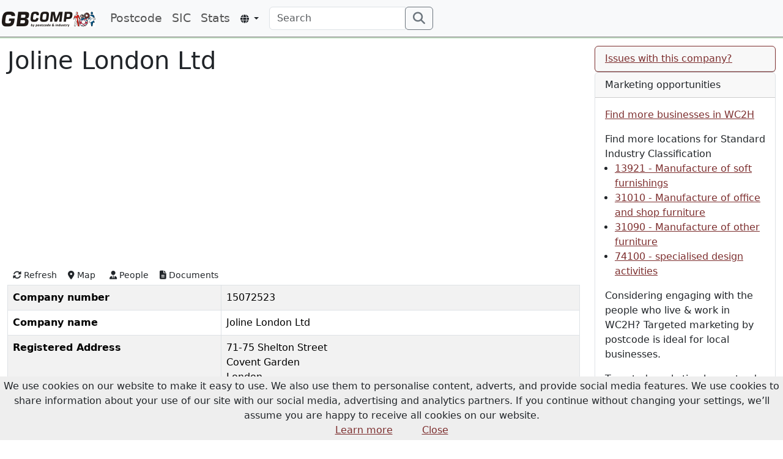

--- FILE ---
content_type: text/html; charset=utf-8
request_url: https://gbcomp.p-o.co.uk/en/company_details/15072523/
body_size: 5844
content:
<!doctype html>
<html lang="en">
<head>
<meta charset="UTF-8">
<meta http-equiv="X-UA-Compatible" content="IE=edge">
<meta name="viewport" content="width=device-width, initial-scale=1">
<meta http-equiv="Content-Type" content="text/html; charset=utf-8">
<title>Joline London Ltd WC2H 9JQ - 15072523 - Manufacture of soft furnishings - business to business marketing opportunities to WC2H 9JQ</title>
<meta name="keywords" content="Joline London Ltd, WC2H 9JQ, 15072523, 13921, Manufacture of soft furnishings, business to business marketing, postcode marketing, marketing to WC2H 9JQ, marketing opportunities in WC2H 9JQ">
<meta name="Design" content="Persistent Objects — https://p-o.co.uk">
<meta property="og:description" content="Joline London Ltd 71-75 Shelton Street WC2H 9JQ - 15072523 - Manufacture of soft furnishings - business to business marketing opportunities to WC2H 9JQ" />
<meta property="og:title" content="Joline London Ltd WC2H 9JQ - 15072523 - Manufacture of soft furnishings - business to business marketing opportunities to WC2H 9JQ — a GB Company service from Persistent Objects" />
<meta property="og:type" content="article" />
<meta property="og:url" content="https://gbcomp.p-o.co.uk/en/company_details/15072523/" />
<meta property="og:image" content="https://gbcomp.p-o.co.uk/static/images/logo.png" />
<meta name="twitter:card" content="summary_large_image" />
<meta name="twitter:image" content="https://gbcomp.p-o.co.uk/static/images/logo-2x1.png" />
<link href='/static/css/gbcomp.css' rel="stylesheet">
<link href='/static/jquery-ui/jquery-ui.min.css' rel="stylesheet">
<link href='/static/images/favicon.ico' rel="shortcut icon" type="image/vnd.microsoft.icon">

<link rel="alternate" hreflang="en" href="https://gbcomp.p-o.co.uk/en/company_details/15072523/">

<link rel="alternate" hreflang="fr" href="https://gbcomp.p-o.co.uk/fr/company_details/15072523/">

<link rel="alternate" hreflang="lv" href="https://gbcomp.p-o.co.uk/lv/company_details/15072523/">

<link rel="alternate" hreflang="ru" href="https://gbcomp.p-o.co.uk/ru/company_details/15072523/">

<link rel="alternate" hreflang="pl" href="https://gbcomp.p-o.co.uk/pl/company_details/15072523/">

<link rel="alternate" hreflang="zh" href="https://gbcomp.p-o.co.uk/zh/company_details/15072523/">

<link rel="apple-touch-icon" href="/apple-touch-icon-64x64.png">
<link rel="apple-touch-icon" sizes="128x128" href="/apple-touch-icon-128x128.png">


<script async src="https://pagead2.googlesyndication.com/pagead/js/adsbygoogle.js?client=ca-pub-8445230502422726"
     crossorigin="anonymous"></script>

<!-- Global site tag (gtag.js) - Google Analytics -->
<script async src="https://www.googletagmanager.com/gtag/js?id=G-11P4C9FL1Q"></script>
<script>
  window.dataLayer = window.dataLayer || [];
  function gtag(){dataLayer.push(arguments);}
  gtag('js', new Date());

  gtag('config', 'G-11P4C9FL1Q', {
    'cookie_domain': 'gbcomp.p-o.co.uk',
    'cookie_flags': 'SameSite=None;Secure'
  });
</script>
</head>

<body>
<nav id="header" class="navbar fixed-top navbar-expand-sm navbar-light bg-light" role="navigation">
    <a class="navbar-brand" href="/en/">
        <img style='height:25px;'
        src='/static/images/gbcomp-logo-wide.png'
        alt='{'></a>
    <button type="button" class="navbar-toggler"
        data-bs-toggle="collapse" data-bs-target=".navbar-collapse">
    <span class="navbar-toggler-icon"></span>
    </button>
    <div class="collapse navbar-collapse">
<ul class="navbar-nav">
<li class="navbar-item d-none" ><a  id="home"
class="nav-link"
href="/en/"
data-bs-toggle="tooltip"
data-bs-html="true"
data-bs-placement="bottom"

title='<p class="d-none thumbnail" style="background-color:#fff;"><img src="/static/images/logo.png"></p><p>Companies in Great Britain</p>'
>
<img style='height:24px;'
 src='/static/images/logo-30.png'
 alt='Home'>
&nbsp;<span class="fa-solid fa-home"></span>
</a></li>
<li class="navbar-item"><a href="/en/postcode/"
class="nav-link"
data-bs-toggle="tooltip"
data-bs-html="true"
data-bs-placement="bottom"

title="Postcode"
>

Postcode
</a></li>
<li class="navbar-item"><a href="/en/siccode/"
class="nav-link"
data-bs-toggle="tooltip"
data-bs-html="true"
data-bs-placement="bottom"

title="Standard industry codes"
>

SIC
</a></li>
<li class="navbar-item"><a href="/en/stats/"
class="nav-link"
data-bs-toggle="tooltip"
data-bs-html="true"
data-bs-placement="bottom"

title="Statistics"
>

Stats
</a></li>
<li class="dropdown">
    <button href="#"
    class="btn btn-sm dropdown-toggle mt-2 mr-2"
    data-bs-toggle="dropdown"
    type="button"
    id="countrydropdown"
    role="button" area-haspopup="true" area-expanded="false">
    <span class="fa-solid fa-globe"></span>
    <span class="caret"></span>
    </button>
    
    <div class="dropdown-menu" area-labelledby="countrydropdown">
        
        <a
        href="https://gbcomp.p-o.co.uk/en/company_details/15072523/"
        class="dropdown-item"
        data-bs-toggle="tooltip"
        title="English">
        <img src='/static/images/en-125.png' alt="English" style='width:25px;'>
        English
        </a>
        
        <a
        href="https://gbcomp.p-o.co.uk/fr/company_details/15072523/"
        class="dropdown-item"
        data-bs-toggle="tooltip"
        title="French">
        <img src='/static/images/fr-125.png' alt="French" style='width:25px;'>
        French
        </a>
        
        <a
        href="https://gbcomp.p-o.co.uk/lv/company_details/15072523/"
        class="dropdown-item"
        data-bs-toggle="tooltip"
        title="Latvian">
        <img src='/static/images/lv-125.png' alt="Latvian" style='width:25px;'>
        Latvian
        </a>
        
        <a
        href="https://gbcomp.p-o.co.uk/ru/company_details/15072523/"
        class="dropdown-item"
        data-bs-toggle="tooltip"
        title="Russian">
        <img src='/static/images/ru-125.png' alt="Russian" style='width:25px;'>
        Russian
        </a>
        
        <a
        href="https://gbcomp.p-o.co.uk/pl/company_details/15072523/"
        class="dropdown-item"
        data-bs-toggle="tooltip"
        title="Polish">
        <img src='/static/images/pl-125.png' alt="Polish" style='width:25px;'>
        Polish
        </a>
        
        <a
        href="https://gbcomp.p-o.co.uk/zh/company_details/15072523/"
        class="dropdown-item"
        data-bs-toggle="tooltip"
        title="Simplified Chinese">
        <img src='/static/images/zh-125.png' alt="Simplified Chinese" style='width:25px;'>
        Simplified Chinese
        </a>
        
    </div>
</li>
</ul>
<form action="/en/search/" method="get"
class="form-inline ml-0 mx-sm-2 mt-3 mt-sm-0">
<div class="input-group">
    <input name="s" type="search" class="form-control" placeholder="Search" area-label="search">
    <div class="input-group-append">
    <button class="btn btn-outline-secondary" type="submit">
        <span class="fa-solid fa-search fa-lg"></span>
    </button>
    </div>
</div>
</form>
</nav>

<div id="messages" class="container-fluid">

    
</div>

<div id="content-container" class="container-fluid">
    <div class="row">
    
        <div id="content" class="col-md-9 col-sm-8" itemscope itemtype="http://schema.org/Organization">

            <div class=""><h1 itemprop="legalName">Joline London Ltd</h1></div>
            <div class="googleads-responsive">
<!-- Responsive -->
<ins class="adsbygoogle"
     style="display:block; text-align:center;"
     data-ad-layout="in-article"
     data-ad-format="fluid"
     data-ad-client="ca-pub-8445230502422726"
     data-ad-slot="5509211664"></ins>
</div>
            <div id="actionbar"></div>
            <div class="table-responsive"><table class="table table-bordered table-striped">
<tr>
<th>Company number</th>
<td>15072523</td>
</tr>
<tr id="company_name">
<th>Company name</th>
<td>Joline London Ltd</td>
</tr>
<tr id="careof" class="d-none">
<th>Care of</th>
<td></td>
</tr>
<tr id="pobox" class="d-none">
<th>PO Box</th>
<td></td>
</tr>
<tr id="address">
<th>Registered Address</th>
<td itemprop="address" itemscope itemtype="http://schema.org/PostalAddress">
<span itemprop="streetAddress">71-75 Shelton Street
<br />Covent Garden
<br /><span itemprop="addressLocality">London</span>

<br />UNITED KINGDOM

<br /><span itemprop="postalCode">WC2H 9JQ</span>
</span>


<p>
<a href="/en/alsoatthisaddress/15072523/">

There are 84215 companies at this address, click for list


</a><a href='#notes'>
[1]</a></p>
</td>
</tr>
<tr id="countryoforigine" class="">
<th>Country of origin</th>
<td>United Kingdom</td>
</tr>
<tr id="company_category" class="">
<th>Company Type</th>
<td>Private Limited Company</td>
</tr>
<tr id="company_status" class="">
<th>Status</th>
<td class=''>Active - Proposal to Strike off <span class="fa-solid fa-exclamation-triangle fa-lg text-danger"></span></td>
</tr>
<tr id="siccodes">
<th>Nature of business (SIC)</th>
<td>
<a  href='/en/siccode/13921/'
    data-bs-toggle="tooltip" data-bs-placement="top"
    title="Find out where other companies are registered with SIC code 13921 - Manufacture of soft furnishings"
>13921
</a> - Manufacture of soft furnishings
</td>
</tr>
<tr id="siccode2" class="">
<th>&nbsp;</th>
<td>
<a  href='/en/siccode/31010/'
    data-bs-toggle="tooltip" data-bs-placement="top"
    title="Find out where other companies are registered with SIC code 31010 - Manufacture of office and shop furniture">
    31010
</a> - Manufacture of office and shop furniture</td>
</tr>
<tr id="siccode3" class="">
<th>&nbsp;</th>
<td><a  href='/en/siccode/31090/'
    data-bs-toggle="tooltip" data-bs-placement="top"
    title="Find out where other companies are registered with SIC code 31090 - Manufacture of other furniture">
    31090
</a> - Manufacture of other furniture</td>
</tr>
<tr id="siccode4" class="">
<th>&nbsp;</th>
<td><a  data-bs-toggle="tooltip" data-bs-placement="top"
    title="Find out where other companies are registered with SIC code 74100 - specialised design activities"
    href='/en/siccode/74100/'>
    74100
</a> - specialised design activities</td>
</tr>
<tr id="dissolution_date" class="d-none">
<th>Dissolution date</th>
<td>None</td>
</tr>
<tr id="incorporation_date" class="">
<th>Date of incorporation</th>
<td itemprop="foundingDate"

datetime='2023-08-15'>15 August 2023

</td>
</tr>

<tr id="accounts_accountrefday" class="">
<th>Accounting reference date</th>
<td>31/8</td>
</tr>
<tr id="accounts_lastmadeupdate">
<th>Last accounts made up to</th>
<td>
31 August 2024
(MICRO ENTITY)

</td>
</tr>
<tr id="accounts_nextduedate" class="">
<th>Next accounts due</th>
<td>31 May 2026</td>
</tr>
<tr id="returns_lastmadeupdate" class="d-none">
<th>Last return made up to</th>
<td></td>
</tr>
<tr id="returns_nextduedate" class="">
<th>Next return due</th>
<td>12 September 2024</td>
</tr>
<tr>
<th>Mortgage: Number of charges:</th>
<td><span id="nummort_charges">0</span>
( <span id="nummort_outstanding">0</span> outstanding
/ <span id="nummort_satisfied">0</span> satisfied
/ <span id="nummort_partsatisfied">0</span> part satisfied )
</td>
</tr>
<tr id="numgenpartners" class="d-none">
<th>Number of general partners</th>
<td>0</td>
</tr>
<tr id="numlimpartners" class="d-none">
<th>Number of limited partners</th>
<td>0</td>
</tr>
<tr class="d-none">
<th>Date of change</th>
<th>Previous name</th>
</tr>
<tr id="previousname1" class="d-none">
<th style="font-weight:normal">None</th>
<td></td>
</tr>
<tr id="previousname2" class="d-none">
<th style="font-weight:normal">None</th>
<td></td>
</tr>
<tr id="previousname3" class="d-none">
<th style="font-weight:normal">None</th>
<td></td>
</tr>
<tr id="previousname4" class="d-none">
<th style="font-weight:normal">None</th>
<td></td>
</tr>
<tr id="previousname5" class="d-none">
<th style="font-weight:normal">None</th>
<td></td>
</tr>
<tr id="previousname6" class="d-none">
<th style="font-weight:normal">None</th>
<td></td>
</tr>
<tr id="previousname7" class="d-none">
<th style="font-weight:normal">None</th>
<td></td>
</tr>
<tr id="previousname8" class="d-none">
<th style="font-weight:normal">None</th>
<td></td>
</tr>
<tr id="previousname9" class="d-none">
<th style="font-weight:normal">None</th>
<td></td>
</tr>
<tr id="previousname10" class="d-none">
<th style="font-weight:normal">None</th>
<td></td>
</tr>
<tr id="last_update">
<th>Last update</th>
<td>January 2026</td>
</tr>
</table></div>

            <h4><a name="notes"></a>Notes</h4>
            
            <p>1. Matches are based on postcode and first line of the address</p>
            
            <p>Company information is kindly provided by
            
            Basic Company Data Published by <a class='link-primary' href='https://ckan.publishing.service.gov.uk/organization/companies-house'>Companies House</a>.   Licensed under “Supplied under section 47 and 50 of the Copyright, Designs and Patents Act 1988 and Schedule 1 of the Database Regulations (SI 1997/3032)”..</p>
            
            <p>Last update  1 January 2026</p>
        </div>

<div id="gbcomp_map" class="modal" tabindex="-1" role="dialog">
  <div class="modal-dialog modal-lg" role="document">
    <div class="modal-content">
      <div class="modal-header">
        <h2 class="modal-title">JOLINE LONDON LTD - WC2H 9JQ</h2>
        <button type="button" class="btn-close"
          data-bs-dismiss="modal" aria-label="Close"
          onclick="gbcomp_map_close()"></button>
      </div>
      <div class="modal-body">&nbsp;</div>
      <div class="modal-footer">
        <button type="button"
          class="btn btn-default"
          data-bs-dismiss="modal"
          onclick="gbcomp_map_close()">Close</button>
      </div>
    </div><!-- /.modal-content -->
  </div><!-- /.modal-dialog -->
</div><!-- /.modal -->


    
<div class="col-md-3 col-sm-4">
    <div id="companyissues" class="card border border-primary">
        
        <div id="companyissuesheading" class="card-header" area-expanded="false">
        <a data-bs-toggle="collapse"
          href="#companyissuesbody"
          area-controls="companyissuesbody"
        >
        Issues with this company?
        </a></div>
        <div id="companyissuesbody" class="card-body collapse"
          area-labelledby="companyissuesheading"
          area-expanded="false"
        >


<p>The UK is one of the best countries to do business. If you have a dispute, English law has a good reputation for international litigation and dispute resolution.</p>


<p>When you buy goods or services UK law gives you consumer rights.</p>
<ul>
  <li><a href="https://www.citizensadvice.org.uk/consumer/"
         target="_blank">
        
        Citizens Advice
  </a></li>
  
  <li><a href="https://en.wikipedia.org/wiki/Consumer_protection_in_the_United_Kingdom"
         target="_blank">
        
        Consumer protection in the United Kingdom
  </a></li>
  
  <li><a href="http://ec.europa.eu/consumers/index_en.htm"
         target="_blank">
        
        European Commission Consumers
  </a></li>
  <li><a href="https://find-and-update.company-information.service.gov.uk/company/15072523"
         target="_blank">
        
        Directors, annual returns, financial statements and other official documents filed at companies house.
  </a></li>
</ul>


<p>
<a href="/en/alsoatthisaddress/15072523/">

There are 84215 companies at this address, click for list

</a></p>


            
            <p class="bg-danger">Status Active - Proposal to Strike off</p>

            <p><a  target="_blank"
                href="https://www.google.co.uk/search?q=Joline%20London%20Ltd%2071-75%20SHELTON%20STREET%20WC2H%209JQ"
            >
            
            UK internet search?</a> <span class="fa-solid fa-arrow-right"></span></p>
        </div>
    </div>

    <div class="card border border-default">
        <div class="card-header">Marketing opportunities</div>
        <div class="card-body">


            
            <p><a  href='/en/postcode/wc2h/'
                data-bs-toggle="tooltip" data-bs-placement="top"
                title="Find more businesses in WC2H">
                Find more businesses in WC2H
                </a></p>



            
            <div>Find more locations for Standard Industry Classification<ul>
            
            <li><a href='/en/siccode/13921/'
                data-bs-toggle="tooltip" data-bs-placement="top"
                title="Find out where other companies are registered with Manufacture of soft furnishings"
            >13921 - Manufacture of soft furnishings</a></li>


            <li><a href='/en/siccode/31010/'
                data-bs-toggle="tooltip" data-bs-placement="top"
                title="Find out where other companies are registered with Manufacture of office and shop furniture"
                >31010 - Manufacture of office and shop furniture</a></li>


            <li><a href='/en/siccode/31090/'
                data-bs-toggle="tooltip" data-bs-placement="top"
                title="Find out where other companies are registered with Manufacture of other furniture"
                >31090 - Manufacture of other furniture</a></li>


            <li><a href='/en/siccode/74100/'
                data-bs-toggle="tooltip" data-bs-placement="top"
                title="Find out where other companies are registered with specialised design activities"
                >74100 - specialised design activities</a></li>

</ul></div>


            
            <p>Considering engaging with the people who live &amp; work in WC2H? Targeted marketing by postcode is ideal for local businesses.</p>
            
            <p>Targeted marketing by postcode is ideal for local businesses.</p>

            
            <p>Reaching out to people who live and/or work in WC2H with targeted marketing is easier and more effective than ever.</p>


            
            <p> As over 50% of the UK population have a mobile you can reach out to new and existing customers looking for your products and services wherever and whenever they're ready - at work, home and play.</p>

            
            <p><a href="//p-o.co.uk/services/marketing/internet-marketing/">
            See Local internet marketing - by postcode, region or country</a></p>
        </div>
    </div>
</div>

    </div>
</div>

<!-- Bootstrap core JavaScript
================================================== -->
<!-- Placed at the end of the document so the pages load faster -->
<script type="text/javascript" src="/en/jsi18n/"></script>
<script
  src="https://code.jquery.com/jquery-3.7.1.min.js"
  integrity="sha256-/JqT3SQfawRcv/BIHPThkBvs0OEvtFFmqPF/lYI/Cxo="
  crossorigin="anonymous"></script>
<script src="https://cdn.jsdelivr.net/npm/@popperjs/core@2.11.8/dist/umd/popper.min.js" integrity="sha384-I7E8VVD/ismYTF4hNIPjVp/Zjvgyol6VFvRkX/vR+Vc4jQkC+hVqc2pM8ODewa9r" crossorigin="anonymous"></script>
<script src="https://cdn.jsdelivr.net/npm/bootstrap@5.3.2/dist/js/bootstrap.min.js" integrity="sha384-BBtl+eGJRgqQAUMxJ7pMwbEyER4l1g+O15P+16Ep7Q9Q+zqX6gSbd85u4mG4QzX+" crossorigin="anonymous"></script>

<script src="https://code.jquery.com/ui/1.13.2/jquery-ui.min.js"></script>
<script type="text/javascript" src="/static/js/cookiechoices.min.js"></script>
<script type="text/javascript">
    document.addEventListener('DOMContentLoaded', function(event) {

        cookieChoices.showCookieConsentBar('We use cookies on our website to make it easy to use. We also use them to personalise content, adverts, and provide social media features. We use cookies to share information about your use of our site with our social media, advertising and analytics partners. If you continue without changing your settings, we’ll assume you are happy to receive all cookies on our website.',
        'Close', 'Learn more', 'https://p-o.co.uk/help/privacy/');

        $(function () {
            $('[data-bs-toggle="tooltip"]').tooltip()
        })
    });
</script>
<script type="text/javascript" src="https://apis.google.com/js/platform.js?publisherid=113052256545708885407" async defer>
</script>
<script>
     (adsbygoogle = window.adsbygoogle || []).push({});
</script>

<script type="text/javascript">
  var company_number = "15072523";
  var google_map_url = "https://www.google.com/maps/embed/v1/place?key=AIzaSyAfIeFfpoeIDfdDFS1TnDI_EdEg9gkpEsU&q=WC2H+9JQ";
</script>
<script type="text/javascript" src="/static/companieshouse/js/company_details.js"></script>


</body>
</html>

--- FILE ---
content_type: text/javascript; charset=utf-8
request_url: https://gbcomp.p-o.co.uk/static/companieshouse/js/company_details.js
body_size: 2101
content:
document.addEventListener('DOMContentLoaded', function(event) {
  var actionbuttons = [];
  menutext = gettext('MENU_REFRESH');
  menutitle= gettext('MENU_REFRESH_ALT');
  actionbuttons.push(
    "<button type='button'"
    + " id='btn_gbcomp_update'"
    + " class='btn btn-default btn-sm'"
    + " title='" + menutitle + "'"
    + " onclick='gbcomp_update();'"
    + "><span class='fas fa-sync-alt'></span>"
    + "&nbsp;" + menutext + "</button>");
  menutext = gettext('MENU_MAP');
  menutitle= gettext('MENU_MAP_ALT');
  actionbuttons.push(
    "<button type='button'"
    + " id='btn_gbcomp_map'"
    + " class='btn btn-default btn-sm'"
    + " title='" + menutitle + "'"
    + " onclick='gbcomp_map();'"
    + "><span class='fas fa-map-marker-alt'></span>"
    + "&nbsp;" + menutext + "</button>");
  actionbuttons.push(
    "<span class=''>&nbsp;</span>");
  menutext = gettext('MENU_PEOPLE');
  menutitle= gettext('MENU_PEOPLE_ALT');
  actionbuttons.push(
    "<a target='_blank'"
    + " class='btn btn-default btn-sm'"
    + " title='" + menutitle + "'"
    + " onclick=" + '"' + "ga('send', 'event', 'companydetails', 'people');return true;" + '"'
    + " href='https://find-and-update.company-information.service.gov.uk/company/" + company_number + "/officers'"
    + "><span class='fas fa-user-tie'></span>"
    + "&nbsp;" + menutext + "</a>");
  $('#actionbar').html(actionbuttons.join(""));
  menutext = gettext('MENU_DOCUMENTS');
  menutitle= gettext('MENU_DOCUMENTS_ALT');
  actionbuttons.push(
    "<a target='_blank'"
    + " class='btn btn-default btn-sm'"
    + " title='" + menutitle + "'"
    + " onclick=" + '"' + "ga('send', 'event', 'companydetails', 'docs');return true;" + '"'
    + " href='https://find-and-update.company-information.service.gov.uk/company/" + company_number + "/filing-history'"
    + "><span class='fas fa-file-alt'></span>"
    + "&nbsp;" + menutext + "</a>");
  $('#actionbar').html(actionbuttons.join(""));

  $(function () {
      $('[data-toggle="tooltip"]').tooltip()
  });
});

function gbcomp_addwarning (value) {
  $("#messages").html(
        '<div class="alert alert-warning">'
        + '<a class="close" data-dismiss="alert">×</a>'
        + '<span class="fas fa-exclamation-triangle"></span>'
        + "Warning: " + value
        + '</div>'
  );
};

function gbcomp_map () {
  if ( google_map_url ){
    const mheight = $(window).height();
    const mhead = $('#gbcomp_map .modal-header').outerHeight();
    const mfoot = $('#gbcomp_map .modal-footer').outerHeight();
    const mbody = mheight - mhead - mfoot - 50;
    const iframe = '<iframe frameborder="0" '
      + 'allowfullscreen="allowfullscreen" '
      + 'height="100%" width="100%" '
      + 'src="' + google_map_url + '" '
      + '></iframe>';
    $("#gbcomp_map .modal-body").innerHeight(mbody);
    $("#gbcomp_map .modal-body").html(iframe);
    const mapModal = $('#gbcomp_map.modal');
    mapModal.show();
    ga('send', 'event', 'companydetails', 'viewmap');
  };
};
function gbcomp_map_close () {
    const mapModal = $('#gbcomp_map.modal');
    mapModal.hide();
};
function gbcomp_update () {
  $.ajax({
    url: "https://data.companieshouse.gov.uk/doc/company/" + company_number + ".json",
    async: true,
    dataType: "json",
    success: function ( result ) {
      gbcomp_data = result['primaryTopic'];
      try {
        if (gbcomp_data.CompanyName) {
          $('#company_name td').html(gbcomp_data.CompanyName);
        }
        if (gbcomp_data.RegAddress) {
          if (gbcomp_data.RegAddress.PoBox) {
            $('#pobox td').html(gbcomp_data.RegAddress.PoBox);
            $('#pobox').removeClass("d-none");
          }
          if (gbcomp_data.RegAddress.CareofName) {
            $('#careof td').html(gbcomp_data.RegAddress.CareofName);
            $('#careof').removeClass("d-none");
          }
          var postaladdress = [];
          if (gbcomp_data.RegAddress.AddressLine1) {
            postaladdress.push(gbcomp_data.RegAddress.AddressLine1);
          }
          $('#address').removeClass("d-none");
          if (gbcomp_data.RegAddress.AddressLine2) {
            postaladdress.push(gbcomp_data.RegAddress.AddressLine2);
          }
          if (gbcomp_data.RegAddress.PostTown) {
            postaladdress.push(gbcomp_data.RegAddress.PostTown);
          }
          if (gbcomp_data.RegAddress.County) {
            postaladdress.push(gbcomp_data.RegAddress.County);
          }
          if (gbcomp_data.RegAddress.Postcode) {
            postaladdress.push(gbcomp_data.RegAddress.Postcode);
          }
          $('#address td').html(postaladdress.join("<br />"));
        }
        if (gbcomp_data.CountryOfOrigin) {
          $('#countryoforigine td').html(gbcomp_data.CountryOfOrigin);
          $('#countryoforigine').removeClass("d-none");
        }
        if (gbcomp_data.CompanyCategory) {
          $('#company_category td').html(gbcomp_data.CompanyCategory);
          $('#company_category').removeClass("d-none");
        }
        if (gbcomp_data.CompanyStatus) {
          $('#company_status td').html(gbcomp_data.CompanyStatus);
          $('#company_status').removeClass("d-none");
        }
        if (gbcomp_data.DissolutionDate) {
          $('#dissolution_date td').html(gbcomp_data.DissolutionDate);
          $('#dissolution_date').removeClass("d-none");
        }
        if (gbcomp_data.IncorporationDate) {
          $('#incorporation_date td').html(gbcomp_data.IncorporationDate);
          $('#incorporation_date').removeClass("d-none");
        }
        if (gbcomp_data.SICCodes) {
          var siccodes = [];
          $('#siccode2').addClass("d-none");
          $('#siccode3').addClass("d-none");
          $('#siccode4').addClass("d-none");
          $.each( gbcomp_data.SICCodes.SicText, function(key, val) {
            siccodes.push(val);
          });
          $('#siccodes td').html(siccodes.join("<br />"));
        }
        if (gbcomp_data.Accounts) {
          if (gbcomp_data.Accounts.AccountRefDay) {
            $('#accounts_accountrefday td').html(
              gbcomp_data.Accounts.AccountRefDay
              + "/"
              + gbcomp_data.Accounts.AccountRefMonth
            );
          }
          if (gbcomp_data.Accounts.NextDueDate) {
            $('#accounts_nextduedate td').html(gbcomp_data.Accounts.NextDueDate);
            $('#accounts_nextduedate').removeClass("d-none");
          }
          if (gbcomp_data.Accounts.LastMadeUpDate) {
            $('#accounts_lastmadeupdate td').html(
              gbcomp_data.Accounts.LastMadeUpDate
              + " " + gbcomp_data.Accounts.AccountCategory
            );
            $('#accounts_lastmadeupdate').removeClass("d-none");
          }
        }
        if (gbcomp_data.Returns) {
          if (gbcomp_data.Returns.NextDueDate) {
            $('#returns_nextduedate td').html(gbcomp_data.Returns.NextDueDate);
            $('#returns_nextduedate').removeClass("d-none");
          }
          if (gbcomp_data.Returns.LastMadeUpDate) {
            $('#returns_lastmadeupdate td').html(gbcomp_data.Returns.LastMadeUpDate);
            $('#returns_lastmadeupdate').removeClass("d-none");
          }
        }
        if (gbcomp_data.Mortgages) {
          if (gbcomp_data.Mortgages.NumMortCharges) {
            $('#nummort_charges').html(gbcomp_data.Mortgages.NumMortCharges);
          }
          if (gbcomp_data.Mortgages.NumMortOutstanding) {
            $('#nummort_outstanding').html(gbcomp_data.Mortgages.NumMortOutstanding);
          }
          if (gbcomp_data.Mortgages.NumMortSatisfied) {
            $('#nummort_satisfied').html(gbcomp_data.Mortgages.NumMortSatisfied);
          }
          if (gbcomp_data.Mortgages.NumMortPartSatisfied) {
            $('#nummort_partsatisfied').html(gbcomp_data.Mortgages.NumMortPartSatisfied);
          }
        }
        if (gbcomp_data.LimitedPartnerships) {
          if (gbcomp_data.LimitedPartnerships.NumGenPartners) {
            $('#numgenpartners td').html(gbcomp_data.LimitedPartnerships.NumGenPartners);
            $('#numgenpartners').removeClass("d-none");
          }
          if (gbcomp_data.LimitedPartnerships.NumLimPartners) {
            $('#numlimpartners td').html(gbcomp_data.LimitedPartnerships.NumLimPartners);
            $('#numlimpartners').removeClass("d-none");
          }
        }
        if (gbcomp_data.PreviousNames) {
          var previousnames = [];
          var previousdates = [];
          $.each( gbcomp_data.PreviousNames, function(key, val) {
            if (key < "10") {
              $('#previousname_' + key + 'date th').html(val.CONDate);
              $('#previousname_' + key + 'date td').html(val.CompanyName);
              $('#previousname' + key).removeClass("d-none");
            } else {
              previousnames.push(val.CompanyName);
              previousdates.push(val.CONDate);
            }
          });
          if (previousnames) {
            $('#previousname10 th').html(previousdates.join("<br />"));
            $('#previousname10 td').html(previousnames.join("<br />"));
          }
        }
        $('#last_update td').html(Date());
        menutext = gettext('MENU_REFRESH');
        $('#btn_gbcomp_update').html('<span class="fas fa-check-circle"></span>&nbsp;' + menutext);
        $('#btn_gbcomp_update').addClass('disabled border border-0');
      }
      catch(err) {
        gbcomp_addwarning(err.message);
      }
    },
    error: function ( jqXHR, textStatus, errorThrown ) {
      $("#messages").html(
        '<div class="alert alert-warning">'
        + '<a class="close" data-dismiss="alert">×</a>'
        + '<span class="fas fa-exclamation-triangle"></span>'
        + textStatus + ": " + errorThrown
        + '</div>'
      );
    },
  });
  ga('send', 'event', 'companydetails', 'update');
  $('#btn_gbcomp_update').addClass('disabled');
};


--- FILE ---
content_type: text/javascript; charset="utf-8"
request_url: https://gbcomp.p-o.co.uk/en/jsi18n/
body_size: 4714
content:


'use strict';
{
  const globals = this;
  const django = globals.django || (globals.django = {});

  
  django.pluralidx = function(n) {
    const v = (n != 1);
    if (typeof v === 'boolean') {
      return v ? 1 : 0;
    } else {
      return v;
    }
  };
  

  /* gettext library */

  django.catalog = django.catalog || {};
  
  const newcatalog = {
    "Accounting reference data": "Accounting reference date",
    "Age of companies in postcode:": "Age of companies in postcode:",
    "CREDITS_COMPANY_INFORMATION": "Company information is kindly provided by",
    "CREDITS_LICENSE": "Basic Company Data Published by <a href='https://data.gov.uk/publisher/companies-house'>Companies House</a>.   Licensed under \u201cSupplied under section 47 and 50 of the Copyright, Designs and Patents Act 1988 and Schedule 1 of the Database Regulations (SI 1997/3032)\u201d.",
    "CREDIT_TRANSLATION": "&nbsp;",
    "Care of": "Care of",
    "Company Type": "Company Type",
    "Company name": "Company name",
    "Company number": "Company number",
    "Country of origin": "Country of origin",
    "Date of change": "Date of change",
    "Date of incorporation": "Date of incorporation",
    "Dissolution date": "Dissolution date",
    "EXPLORE_NEW_REGISTRATIONS": "Explore more and see details about these new companies.",
    "FIND_ALL_COMPANIES %(postcode)s": "Find all companies in %(postcode)s",
    "FIND_OUT_MORE_ABOUT %(name)s": "Find out more about %(name)s",
    "HEADING_COMPANY_ISSUES": "Issues with this company?",
    "HEADING_DETAILS": "Details",
    "HEADING_INDUSTRY_CLASSIFICATION_BREAKDOWN": "Industry classification breakdown",
    "HEADING_LINKS_TO_COMPANIES_SICCODE": "Links to companies by siccode",
    "HEADING_LIST_OF_POSTCODES": "List of postcodes for company registered offices",
    "HEADING_MARKETING_OPPORTUNITIES": "Marketing opportunities",
    "HEADING_MORE": "More?",
    "HEADING_NEW_COMPANIES_IN %(postcode)s": "New companies registered in %(postcode)s",
    "HEADING_NOTES": "Notes",
    "HEADING_SEARCH %(search)s": "Company search for %(search)s",
    "HEAD_TITLEDESC_ALSOATTHISADDRESS %(name)s": "Who shares the same registered office address as %(name)s",
    "HEAD_TITLEDESC_NEW_COMPANIES_IN %(postcode)s": "New companies in %(postcode)s offering new business to business marketing opportunities",
    "KW_ALSOATTHISADDRESS": "also at this address, share the same address, same registered office",
    "KW_B2B_MARKETING": "business to business marketing, postcode marketing",
    "KW_NEW_COMPANIES_POSTCODE %(postcode)s": "new companies, new companies in %(postcode)s, new marketing opportunities %(postcode)s, new registered companies, new business to business marketing",
    "LABEL_FIND_MORE_LOCATIONS_FOR_SIC": "Find more locations for Standard Industry Classification",
    "LABEL_LIST_OF_COMPANIES_IN %(postcode)s": "List of registered companies in %(postcode)s",
    "LABEL_STATUS": "Status",
    "LAST_UPDATE": "Last update",
    "LINK_CITIZENS_ADVICE": "Citizens Advice",
    "LINK_COMPANIES_HOUSE_SITE": "Directors, annual returns, financial statements and other official documents filed at companies house.",
    "LINK_CONSUMER_PROTECTION_EU": "European Commission Consumers",
    "LINK_CONSUMER_PROTECTION_UK_WIKIPEDIA": "Consumer protection in the United Kingdom",
    "LINK_FIND_COMPANIES %(postcode)s": "Find all companies in postcode %(postcode)s",
    "LINK_FIND_COMPANIES %(siccode)s": "Find all companies with SIC code %(siccode)s",
    "LINK_INTERNET_MARKETING": "See Local internet marketing - by postcode, region or country",
    "LINK_INTERNET_SEARCH": "UK internet search?",
    "LINK_MORE_COMPANIES_IN %(postcode)s": "Find more businesses in %(postcode)s",
    "Last accounts made up to": "Last accounts made up to",
    "Last return made up to": "Last return made up to",
    "MENU_DOCUMENTS": "Documents",
    "MENU_DOCUMENTS_ALT": "Official documents including accounts and annual returns",
    "MENU_MAP": "Map",
    "MENU_MAP_ALT": "View a map of this address",
    "MENU_MARKETING": "Marketing",
    "MENU_PEOPLE": "People",
    "MENU_PEOPLE_ALT": "The directors and company secretaries for this organisation",
    "MENU_POSTCODE": "Postcode",
    "MENU_REFRESH": "Refresh",
    "MENU_REFRESH_ALT": "Get the latest information from companies house",
    "MENU_SIC": "SIC",
    "MENU_STATISTICS": "Stats",
    "MENU_STATS_STATUS": "Status",
    "MENU_STATS_TOPPOSTCODE": "Top postcodes",
    "MENU_STATS_TYPE": "Type",
    "Mortgage: Number of charges:": "Mortgage: Number of charges:",
    "NEW_COMPANY_REGISTRATIONS %(count)s %(postcode)s\n": [
      "There was one new company registered in %(postcode)s during the last 3 months.\n",
      "There were %(count)s new companies registered in %(postcode)s during the last 3 months.\n"
    ],
    "Nature of business (SIC)": "Nature of business (SIC)",
    "Next accounts due": "Next accounts due",
    "Next return due": "Next return due",
    "Number of general partners": "Number of general partners",
    "Number of limited partners": "Number of limited partners",
    "PARA_ABOUT_LIST_SIC_ANNOTATED": "This list of SIC codes is annotated with the number of active companies associating with their main nature of business",
    "PARA_COMPANY_AT_ADDRESS %(count)s\n": [
      "This is the only company registered at this address\n",
      "There are %(count)s companies at this address, click for list\n"
    ],
    "PARA_CONSIDERING_ENGAGING %(postcode)s": "Considering engaging with the people who live &amp; work in %(postcode)s? Targeted marketing by postcode is ideal for local businesses.",
    "PARA_CONSIDERING_ENGAGING_UK": "Considering engaging with the people who live &amp; work in the UK? Targeted internet marketing is ideal for local businesses.",
    "PARA_CONSUMER_RIGHTS": "When you buy goods or services UK law gives you consumer rights.",
    "PARA_EXPLORE_COMPANY_DETAILS": "Explore more and see details about these companies.",
    "PARA_EXPLORE_LIST_OF_COMPANIES": "Explore the list of the companies by clicking on a postcode.",
    "PARA_EXPLORE_POSTCODES": "Explore the companies registered in these postcodes.",
    "PARA_EXPLORE_WHERE_REGISTERED": "Explore more and find out where these companies are registered.",
    "PARA_HELPFUL_STATS": "Stats",
    "PARA_HOME_INTRODUCTION": "From lists of companies by postcode to finding companies involved in any industry, you'll find them all here at Companies in Great Britain, a Great place to do business.",
    "PARA_MATCHES_BASED_ON_POSTCODE": "Matches are based on postcode and first line of the address",
    "PARA_MISSING_POSTCODE": "Missing postcode?  Only postcodes where companies are registered are listed.",
    "PARA_NO_INFORMATION": "No information is available, sorry.",
    "PARA_OVER_50PERCENT": " As over 50% of the UK population have a mobile you can reach out to new and existing customers looking for your products and services wherever and whenever they're ready - at work, home and play.",
    "PARA_POSTCODE_1": "Each country in the United Kingdom (UK) has its own system of administrative and geographic demarcation, whose origins often pre-date the formation of the UK.",
    "PARA_POSTCODE_2": "Although not directly equivalent, postcodes have been adopted for a wide range of purposes in addition to aiding the sorting of mail.",
    "PARA_POSTCODE_3": "This site offers lists of all postcodes where there are registered companies.",
    "PARA_POSTCODE_4": "London is the largest and most culturally diverse region and is divided into eight postcodes regions",
    "PARA_REACHING_OUT_POSTCODE %(postcode)s": "Reaching out to people who live and/or work in %(postcode)s with targeted marketing is easier and more effective than ever.",
    "PARA_REACHING_OUT_TARGETED_MARKETING": "Reaching out to people with targeted marketing is easier and more effective than ever.",
    "PARA_SEARCH_LIMIT_SHOWN": "More companies are available, perhaps you might like to refine your search.",
    "PARA_SEARCH_LIST %(search)s": "The following companies were found with <b>%(search)s</b>.",
    "PARA_SEARCH_NO_COMPANIES_FOUND %(search)s": "No companies found using %(search)s, sorry.",
    "PARA_SMALL_BUSINESSES_PREAMBLE": "Small businesses are the lifeblood of the UK and are amongst the most agile and adaptable to new opportunities.",
    "PARA_STATS_STATUS": "Registered companies by company status.",
    "PARA_STATS_TOPPOSTCODE": "These are the top postcodes for an industry classification",
    "PARA_STATS_TYPE": "Type of company with the number of registered companies",
    "PARA_TARGETED_MARKETING": "Targeted marketing by postcode is ideal for local businesses.",
    "PARA_THERE_ARE_QTY_REGISTERED_HERE %(count)s": "There are %(count)s companies registered at the same address as",
    "PARA_THERE_IS_COMPANY_IN %(total)s %(postcode)s %(sic_code)s %(sic_description)s.\n": [
      "There is a total of %(total)s active company registered in postcode %(postcode)s with SIC code %(sic_code)s %(sic_description)s.\n",
      "There are a total of %(total)s active companies registered in postcode %(postcode)s with SIC code %(sic_code)s %(sic_description)s.\n"
    ],
    "PARA_THERE_IS_COMPANY_IN %(total)s %(postcode)s.\n": [
      "There is a total of %(total)s active company registered in %(postcode)s\n",
      "There are a total of %(total)s active companies registered in %(postcode)s\n"
    ],
    "PARA_THERE_IS_COMPANY_SIC %(total)s %(siccode)s %(description)s\n": [
      "There is %(total)s active company with industry SIC code %(siccode)s - %(description)s\n",
      "There are %(total)s active companies with industry SIC code %(siccode)s - %(description)s\n"
    ],
    "PARA_UK_GOOD_FOR_BUSINESS": "The UK is one of the best countries to do business. If you have a dispute, English law has a good reputation for international litigation and dispute resolution.",
    "PARA_UK_SIC_DESCRIPTION": "The United Kingdom Standard Industrial Classification of Economic Activities (SIC) is used to classify business establishments by the type of economic activity in which they are engaged.",
    "PARA_UK_SOPHISTICATED_MARKET": "The UK is a sophisticated and technologically advanced market where the most of its residents have access to the internet and  the majority use it in their daily lives.",
    "PO Box": "PO Box",
    "Previous name": "Previous name",
    "Registered Address": "Registered Address",
    "SEE_NEW_IN %(postcode)s": "See new companies in %(postcode)s",
    "SITE_HOME": "Home",
    "SITE_TITLE": "Companies in Great Britain",
    "Status": "Status",
    "TIP_FIND_COMPANIES %(postcode)s": "Find all companies in postcode %(postcode)s",
    "TIP_LIST_POSTCODES_SIC %(description)s": "List of postcodes for companies with SIC code %(description)s",
    "TIP_SIC": "Standard industry codes",
    "TIP_STATISTICS": "Statistics",
    "TIP_STATS_STATUS": "Status of companies",
    "TIP_STATS_TOPPOSTCODE": "Top postcode for industry sectors",
    "TIP_STATS_TOPPOSTCODE %(postcode)s %(description)s": "%(postcode)s has the most registered companies for %(description)s",
    "TIP_STATS_TYPE": "Type of company",
    "TITLE_B2B_MARKETING_TO %(postcode)s": "business to business marketing opportunities to %(postcode)s",
    "TITLE_COMPANIES_BY_SIC": "Companies registered by industry classification",
    "TITLE_COMPANIES_POSTCODE_SIC %(description)s %(code)s": "List of %(description)s registered companies by postcode with industry %(code)s",
    "TITLE_LIST_SIC_LINKS": "List of Standard Industry Classification codes with links to registered companies",
    "TITLE_MORE": "More?",
    "TITLE_POSTCODE_LIST": "List of postcodes with company registered offices",
    "TITLE_STATISTICS": "Statistics",
    "TOOLTIP_MORE_LOCATIONS_FOR_SICDESC %(sic_description)s": "Find out where other companies are registered with %(sic_description)s",
    "URI_CONSUMERS_EU": "http://ec.europa.eu/consumers/index_en.htm",
    "URI_WIKIPEDIA_CONSUMER_PROTECTION_UK": "https://en.wikipedia.org/wiki/Consumer_protection_in_the_United_Kingdom"
  };
  for (const key in newcatalog) {
    django.catalog[key] = newcatalog[key];
  }
  

  if (!django.jsi18n_initialized) {
    django.gettext = function(msgid) {
      const value = django.catalog[msgid];
      if (typeof value === 'undefined') {
        return msgid;
      } else {
        return (typeof value === 'string') ? value : value[0];
      }
    };

    django.ngettext = function(singular, plural, count) {
      const value = django.catalog[singular];
      if (typeof value === 'undefined') {
        return (count == 1) ? singular : plural;
      } else {
        return value.constructor === Array ? value[django.pluralidx(count)] : value;
      }
    };

    django.gettext_noop = function(msgid) { return msgid; };

    django.pgettext = function(context, msgid) {
      let value = django.gettext(context + '\x04' + msgid);
      if (value.includes('\x04')) {
        value = msgid;
      }
      return value;
    };

    django.npgettext = function(context, singular, plural, count) {
      let value = django.ngettext(context + '\x04' + singular, context + '\x04' + plural, count);
      if (value.includes('\x04')) {
        value = django.ngettext(singular, plural, count);
      }
      return value;
    };

    django.interpolate = function(fmt, obj, named) {
      if (named) {
        return fmt.replace(/%\(\w+\)s/g, function(match){return String(obj[match.slice(2,-2)])});
      } else {
        return fmt.replace(/%s/g, function(match){return String(obj.shift())});
      }
    };


    /* formatting library */

    django.formats = {
    "DATETIME_FORMAT": "N j, Y, P",
    "DATETIME_INPUT_FORMATS": [
      "%Y-%m-%d %H:%M:%S",
      "%Y-%m-%d %H:%M:%S.%f",
      "%Y-%m-%d %H:%M",
      "%m/%d/%Y %H:%M:%S",
      "%m/%d/%Y %H:%M:%S.%f",
      "%m/%d/%Y %H:%M",
      "%m/%d/%y %H:%M:%S",
      "%m/%d/%y %H:%M:%S.%f",
      "%m/%d/%y %H:%M",
      "%Y-%m-%d"
    ],
    "DATE_FORMAT": "N j, Y",
    "DATE_INPUT_FORMATS": [
      "%Y-%m-%d",
      "%m/%d/%Y",
      "%m/%d/%y",
      "%b %d %Y",
      "%b %d, %Y",
      "%d %b %Y",
      "%d %b, %Y",
      "%B %d %Y",
      "%B %d, %Y",
      "%d %B %Y",
      "%d %B, %Y"
    ],
    "DECIMAL_SEPARATOR": ".",
    "FIRST_DAY_OF_WEEK": 0,
    "MONTH_DAY_FORMAT": "F j",
    "NUMBER_GROUPING": 3,
    "SHORT_DATETIME_FORMAT": "m/d/Y P",
    "SHORT_DATE_FORMAT": "m/d/Y",
    "THOUSAND_SEPARATOR": ",",
    "TIME_FORMAT": "P",
    "TIME_INPUT_FORMATS": [
      "%H:%M:%S",
      "%H:%M:%S.%f",
      "%H:%M"
    ],
    "YEAR_MONTH_FORMAT": "F Y"
  };

    django.get_format = function(format_type) {
      const value = django.formats[format_type];
      if (typeof value === 'undefined') {
        return format_type;
      } else {
        return value;
      }
    };

    /* add to global namespace */
    globals.pluralidx = django.pluralidx;
    globals.gettext = django.gettext;
    globals.ngettext = django.ngettext;
    globals.gettext_noop = django.gettext_noop;
    globals.pgettext = django.pgettext;
    globals.npgettext = django.npgettext;
    globals.interpolate = django.interpolate;
    globals.get_format = django.get_format;

    django.jsi18n_initialized = true;
  }
};

